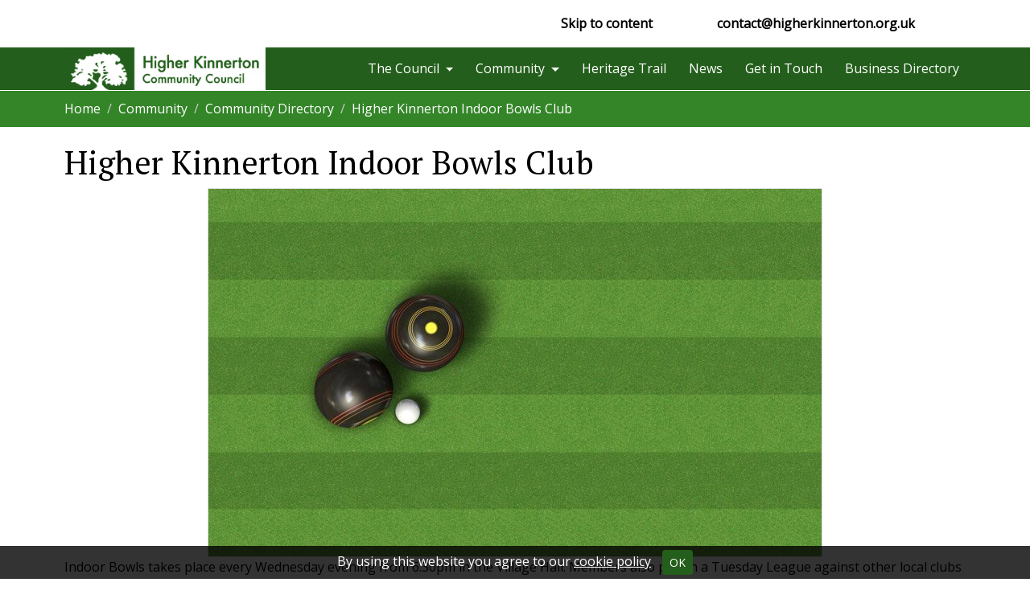

--- FILE ---
content_type: text/html; charset=UTF-8
request_url: https://higherkinnerton.org.uk/community/community-directory/higher-kinnerton-indoor-bowls-club/
body_size: 7493
content:
<!DOCTYPE html>
<html lang="en">
<head>
	<meta charset="utf-8">
	<meta http-equiv="X-UA-Compatible" content="IE=edge">
	<meta name="viewport" content="width=device-width, initial-scale=1">
	<title>Higher Kinnerton Indoor Bowls Club &#8211; Higher Kinnerton</title>

	<link rel="preconnect" href="https://fonts.gstatic.com/" crossorigin>
	<link rel="dns-prefetch" href="https://fonts.gstatic.com/">

	<link rel="preconnect" href="https://www.googletagmanager.com/" crossorigin>
	<link rel="dns-prefetch" href="https://www.googletagmanager.com/">

	<link rel="alternate" type="application/rss+xml" href="https://higherkinnerton.org.uk/feed/" title="Higher Kinnerton latest posts" />
	<link rel="alternate" type="application/rss+xml" href="https://higherkinnerton.org.uk/comments/feed/" title="Higher Kinnerton latest comments" />
	<link rel="pingback" href="https://higherkinnerton.org.uk/wp/xmlrpc.php" />

	<meta name="apple-mobile-web-app-title" content="Higher Kinnerton Community Council">
	<meta name="application-name" content="Higher Kinnerton Community Council">
	<link rel="apple-touch-icon" sizes="180x180" href="/apple-touch-icon.png">
	<link rel="icon" type="image/png" sizes="32x32" href="/favicon-32x32.png">
	<link rel="icon" type="image/png" sizes="16x16" href="/favicon-16x16.png">
	<link rel="manifest" href="/site.webmanifest">
	<link rel="mask-icon" href="/safari-pinned-tab.svg" color="#78be21">
	<meta name="msapplication-TileColor" content="#0047bb">
	<meta name="theme-color" content="#0047bb">

	<!-- HTML5 Shim and Respond.js IE8 support of HTML5 elements and media queries -->
	<!-- WARNING: Respond.js doesn't work if you view the page via file:// -->
	<!--[if lt IE 9]>
		<script src="https://oss.maxcdn.com/html5shiv/3.7.2/html5shiv.min.js"></script>
		<script src="https://oss.maxcdn.com/respond/1.4.2/respond.min.js"></script>
	<![endif]-->
	<meta name='robots' content='max-image-preview:large' />
	<style>img:is([sizes="auto" i], [sizes^="auto," i]) { contain-intrinsic-size: 3000px 1500px }</style>
	<script type="text/javascript">
/* <![CDATA[ */
window._wpemojiSettings = {"baseUrl":"https:\/\/s.w.org\/images\/core\/emoji\/16.0.1\/72x72\/","ext":".png","svgUrl":"https:\/\/s.w.org\/images\/core\/emoji\/16.0.1\/svg\/","svgExt":".svg","source":{"concatemoji":"https:\/\/higherkinnerton.org.uk\/wp\/wp-includes\/js\/wp-emoji-release.min.js?ver=6.8.3"}};
/*! This file is auto-generated */
!function(s,n){var o,i,e;function c(e){try{var t={supportTests:e,timestamp:(new Date).valueOf()};sessionStorage.setItem(o,JSON.stringify(t))}catch(e){}}function p(e,t,n){e.clearRect(0,0,e.canvas.width,e.canvas.height),e.fillText(t,0,0);var t=new Uint32Array(e.getImageData(0,0,e.canvas.width,e.canvas.height).data),a=(e.clearRect(0,0,e.canvas.width,e.canvas.height),e.fillText(n,0,0),new Uint32Array(e.getImageData(0,0,e.canvas.width,e.canvas.height).data));return t.every(function(e,t){return e===a[t]})}function u(e,t){e.clearRect(0,0,e.canvas.width,e.canvas.height),e.fillText(t,0,0);for(var n=e.getImageData(16,16,1,1),a=0;a<n.data.length;a++)if(0!==n.data[a])return!1;return!0}function f(e,t,n,a){switch(t){case"flag":return n(e,"\ud83c\udff3\ufe0f\u200d\u26a7\ufe0f","\ud83c\udff3\ufe0f\u200b\u26a7\ufe0f")?!1:!n(e,"\ud83c\udde8\ud83c\uddf6","\ud83c\udde8\u200b\ud83c\uddf6")&&!n(e,"\ud83c\udff4\udb40\udc67\udb40\udc62\udb40\udc65\udb40\udc6e\udb40\udc67\udb40\udc7f","\ud83c\udff4\u200b\udb40\udc67\u200b\udb40\udc62\u200b\udb40\udc65\u200b\udb40\udc6e\u200b\udb40\udc67\u200b\udb40\udc7f");case"emoji":return!a(e,"\ud83e\udedf")}return!1}function g(e,t,n,a){var r="undefined"!=typeof WorkerGlobalScope&&self instanceof WorkerGlobalScope?new OffscreenCanvas(300,150):s.createElement("canvas"),o=r.getContext("2d",{willReadFrequently:!0}),i=(o.textBaseline="top",o.font="600 32px Arial",{});return e.forEach(function(e){i[e]=t(o,e,n,a)}),i}function t(e){var t=s.createElement("script");t.src=e,t.defer=!0,s.head.appendChild(t)}"undefined"!=typeof Promise&&(o="wpEmojiSettingsSupports",i=["flag","emoji"],n.supports={everything:!0,everythingExceptFlag:!0},e=new Promise(function(e){s.addEventListener("DOMContentLoaded",e,{once:!0})}),new Promise(function(t){var n=function(){try{var e=JSON.parse(sessionStorage.getItem(o));if("object"==typeof e&&"number"==typeof e.timestamp&&(new Date).valueOf()<e.timestamp+604800&&"object"==typeof e.supportTests)return e.supportTests}catch(e){}return null}();if(!n){if("undefined"!=typeof Worker&&"undefined"!=typeof OffscreenCanvas&&"undefined"!=typeof URL&&URL.createObjectURL&&"undefined"!=typeof Blob)try{var e="postMessage("+g.toString()+"("+[JSON.stringify(i),f.toString(),p.toString(),u.toString()].join(",")+"));",a=new Blob([e],{type:"text/javascript"}),r=new Worker(URL.createObjectURL(a),{name:"wpTestEmojiSupports"});return void(r.onmessage=function(e){c(n=e.data),r.terminate(),t(n)})}catch(e){}c(n=g(i,f,p,u))}t(n)}).then(function(e){for(var t in e)n.supports[t]=e[t],n.supports.everything=n.supports.everything&&n.supports[t],"flag"!==t&&(n.supports.everythingExceptFlag=n.supports.everythingExceptFlag&&n.supports[t]);n.supports.everythingExceptFlag=n.supports.everythingExceptFlag&&!n.supports.flag,n.DOMReady=!1,n.readyCallback=function(){n.DOMReady=!0}}).then(function(){return e}).then(function(){var e;n.supports.everything||(n.readyCallback(),(e=n.source||{}).concatemoji?t(e.concatemoji):e.wpemoji&&e.twemoji&&(t(e.twemoji),t(e.wpemoji)))}))}((window,document),window._wpemojiSettings);
/* ]]> */
</script>
<style id='wp-emoji-styles-inline-css' type='text/css'>

	img.wp-smiley, img.emoji {
		display: inline !important;
		border: none !important;
		box-shadow: none !important;
		height: 1em !important;
		width: 1em !important;
		margin: 0 0.07em !important;
		vertical-align: -0.1em !important;
		background: none !important;
		padding: 0 !important;
	}
</style>
<link rel='stylesheet' id='wp-block-library-css' href='https://higherkinnerton.org.uk/wp/wp-includes/css/dist/block-library/style.min.css?ver=6.8.3' type='text/css' media='all' />
<style id='classic-theme-styles-inline-css' type='text/css'>
/*! This file is auto-generated */
.wp-block-button__link{color:#fff;background-color:#32373c;border-radius:9999px;box-shadow:none;text-decoration:none;padding:calc(.667em + 2px) calc(1.333em + 2px);font-size:1.125em}.wp-block-file__button{background:#32373c;color:#fff;text-decoration:none}
</style>
<style id='global-styles-inline-css' type='text/css'>
:root{--wp--preset--aspect-ratio--square: 1;--wp--preset--aspect-ratio--4-3: 4/3;--wp--preset--aspect-ratio--3-4: 3/4;--wp--preset--aspect-ratio--3-2: 3/2;--wp--preset--aspect-ratio--2-3: 2/3;--wp--preset--aspect-ratio--16-9: 16/9;--wp--preset--aspect-ratio--9-16: 9/16;--wp--preset--color--black: #000000;--wp--preset--color--cyan-bluish-gray: #abb8c3;--wp--preset--color--white: #ffffff;--wp--preset--color--pale-pink: #f78da7;--wp--preset--color--vivid-red: #cf2e2e;--wp--preset--color--luminous-vivid-orange: #ff6900;--wp--preset--color--luminous-vivid-amber: #fcb900;--wp--preset--color--light-green-cyan: #7bdcb5;--wp--preset--color--vivid-green-cyan: #00d084;--wp--preset--color--pale-cyan-blue: #8ed1fc;--wp--preset--color--vivid-cyan-blue: #0693e3;--wp--preset--color--vivid-purple: #9b51e0;--wp--preset--gradient--vivid-cyan-blue-to-vivid-purple: linear-gradient(135deg,rgba(6,147,227,1) 0%,rgb(155,81,224) 100%);--wp--preset--gradient--light-green-cyan-to-vivid-green-cyan: linear-gradient(135deg,rgb(122,220,180) 0%,rgb(0,208,130) 100%);--wp--preset--gradient--luminous-vivid-amber-to-luminous-vivid-orange: linear-gradient(135deg,rgba(252,185,0,1) 0%,rgba(255,105,0,1) 100%);--wp--preset--gradient--luminous-vivid-orange-to-vivid-red: linear-gradient(135deg,rgba(255,105,0,1) 0%,rgb(207,46,46) 100%);--wp--preset--gradient--very-light-gray-to-cyan-bluish-gray: linear-gradient(135deg,rgb(238,238,238) 0%,rgb(169,184,195) 100%);--wp--preset--gradient--cool-to-warm-spectrum: linear-gradient(135deg,rgb(74,234,220) 0%,rgb(151,120,209) 20%,rgb(207,42,186) 40%,rgb(238,44,130) 60%,rgb(251,105,98) 80%,rgb(254,248,76) 100%);--wp--preset--gradient--blush-light-purple: linear-gradient(135deg,rgb(255,206,236) 0%,rgb(152,150,240) 100%);--wp--preset--gradient--blush-bordeaux: linear-gradient(135deg,rgb(254,205,165) 0%,rgb(254,45,45) 50%,rgb(107,0,62) 100%);--wp--preset--gradient--luminous-dusk: linear-gradient(135deg,rgb(255,203,112) 0%,rgb(199,81,192) 50%,rgb(65,88,208) 100%);--wp--preset--gradient--pale-ocean: linear-gradient(135deg,rgb(255,245,203) 0%,rgb(182,227,212) 50%,rgb(51,167,181) 100%);--wp--preset--gradient--electric-grass: linear-gradient(135deg,rgb(202,248,128) 0%,rgb(113,206,126) 100%);--wp--preset--gradient--midnight: linear-gradient(135deg,rgb(2,3,129) 0%,rgb(40,116,252) 100%);--wp--preset--font-size--small: 13px;--wp--preset--font-size--medium: 20px;--wp--preset--font-size--large: 36px;--wp--preset--font-size--x-large: 42px;--wp--preset--spacing--20: 0.44rem;--wp--preset--spacing--30: 0.67rem;--wp--preset--spacing--40: 1rem;--wp--preset--spacing--50: 1.5rem;--wp--preset--spacing--60: 2.25rem;--wp--preset--spacing--70: 3.38rem;--wp--preset--spacing--80: 5.06rem;--wp--preset--shadow--natural: 6px 6px 9px rgba(0, 0, 0, 0.2);--wp--preset--shadow--deep: 12px 12px 50px rgba(0, 0, 0, 0.4);--wp--preset--shadow--sharp: 6px 6px 0px rgba(0, 0, 0, 0.2);--wp--preset--shadow--outlined: 6px 6px 0px -3px rgba(255, 255, 255, 1), 6px 6px rgba(0, 0, 0, 1);--wp--preset--shadow--crisp: 6px 6px 0px rgba(0, 0, 0, 1);}:where(.is-layout-flex){gap: 0.5em;}:where(.is-layout-grid){gap: 0.5em;}body .is-layout-flex{display: flex;}.is-layout-flex{flex-wrap: wrap;align-items: center;}.is-layout-flex > :is(*, div){margin: 0;}body .is-layout-grid{display: grid;}.is-layout-grid > :is(*, div){margin: 0;}:where(.wp-block-columns.is-layout-flex){gap: 2em;}:where(.wp-block-columns.is-layout-grid){gap: 2em;}:where(.wp-block-post-template.is-layout-flex){gap: 1.25em;}:where(.wp-block-post-template.is-layout-grid){gap: 1.25em;}.has-black-color{color: var(--wp--preset--color--black) !important;}.has-cyan-bluish-gray-color{color: var(--wp--preset--color--cyan-bluish-gray) !important;}.has-white-color{color: var(--wp--preset--color--white) !important;}.has-pale-pink-color{color: var(--wp--preset--color--pale-pink) !important;}.has-vivid-red-color{color: var(--wp--preset--color--vivid-red) !important;}.has-luminous-vivid-orange-color{color: var(--wp--preset--color--luminous-vivid-orange) !important;}.has-luminous-vivid-amber-color{color: var(--wp--preset--color--luminous-vivid-amber) !important;}.has-light-green-cyan-color{color: var(--wp--preset--color--light-green-cyan) !important;}.has-vivid-green-cyan-color{color: var(--wp--preset--color--vivid-green-cyan) !important;}.has-pale-cyan-blue-color{color: var(--wp--preset--color--pale-cyan-blue) !important;}.has-vivid-cyan-blue-color{color: var(--wp--preset--color--vivid-cyan-blue) !important;}.has-vivid-purple-color{color: var(--wp--preset--color--vivid-purple) !important;}.has-black-background-color{background-color: var(--wp--preset--color--black) !important;}.has-cyan-bluish-gray-background-color{background-color: var(--wp--preset--color--cyan-bluish-gray) !important;}.has-white-background-color{background-color: var(--wp--preset--color--white) !important;}.has-pale-pink-background-color{background-color: var(--wp--preset--color--pale-pink) !important;}.has-vivid-red-background-color{background-color: var(--wp--preset--color--vivid-red) !important;}.has-luminous-vivid-orange-background-color{background-color: var(--wp--preset--color--luminous-vivid-orange) !important;}.has-luminous-vivid-amber-background-color{background-color: var(--wp--preset--color--luminous-vivid-amber) !important;}.has-light-green-cyan-background-color{background-color: var(--wp--preset--color--light-green-cyan) !important;}.has-vivid-green-cyan-background-color{background-color: var(--wp--preset--color--vivid-green-cyan) !important;}.has-pale-cyan-blue-background-color{background-color: var(--wp--preset--color--pale-cyan-blue) !important;}.has-vivid-cyan-blue-background-color{background-color: var(--wp--preset--color--vivid-cyan-blue) !important;}.has-vivid-purple-background-color{background-color: var(--wp--preset--color--vivid-purple) !important;}.has-black-border-color{border-color: var(--wp--preset--color--black) !important;}.has-cyan-bluish-gray-border-color{border-color: var(--wp--preset--color--cyan-bluish-gray) !important;}.has-white-border-color{border-color: var(--wp--preset--color--white) !important;}.has-pale-pink-border-color{border-color: var(--wp--preset--color--pale-pink) !important;}.has-vivid-red-border-color{border-color: var(--wp--preset--color--vivid-red) !important;}.has-luminous-vivid-orange-border-color{border-color: var(--wp--preset--color--luminous-vivid-orange) !important;}.has-luminous-vivid-amber-border-color{border-color: var(--wp--preset--color--luminous-vivid-amber) !important;}.has-light-green-cyan-border-color{border-color: var(--wp--preset--color--light-green-cyan) !important;}.has-vivid-green-cyan-border-color{border-color: var(--wp--preset--color--vivid-green-cyan) !important;}.has-pale-cyan-blue-border-color{border-color: var(--wp--preset--color--pale-cyan-blue) !important;}.has-vivid-cyan-blue-border-color{border-color: var(--wp--preset--color--vivid-cyan-blue) !important;}.has-vivid-purple-border-color{border-color: var(--wp--preset--color--vivid-purple) !important;}.has-vivid-cyan-blue-to-vivid-purple-gradient-background{background: var(--wp--preset--gradient--vivid-cyan-blue-to-vivid-purple) !important;}.has-light-green-cyan-to-vivid-green-cyan-gradient-background{background: var(--wp--preset--gradient--light-green-cyan-to-vivid-green-cyan) !important;}.has-luminous-vivid-amber-to-luminous-vivid-orange-gradient-background{background: var(--wp--preset--gradient--luminous-vivid-amber-to-luminous-vivid-orange) !important;}.has-luminous-vivid-orange-to-vivid-red-gradient-background{background: var(--wp--preset--gradient--luminous-vivid-orange-to-vivid-red) !important;}.has-very-light-gray-to-cyan-bluish-gray-gradient-background{background: var(--wp--preset--gradient--very-light-gray-to-cyan-bluish-gray) !important;}.has-cool-to-warm-spectrum-gradient-background{background: var(--wp--preset--gradient--cool-to-warm-spectrum) !important;}.has-blush-light-purple-gradient-background{background: var(--wp--preset--gradient--blush-light-purple) !important;}.has-blush-bordeaux-gradient-background{background: var(--wp--preset--gradient--blush-bordeaux) !important;}.has-luminous-dusk-gradient-background{background: var(--wp--preset--gradient--luminous-dusk) !important;}.has-pale-ocean-gradient-background{background: var(--wp--preset--gradient--pale-ocean) !important;}.has-electric-grass-gradient-background{background: var(--wp--preset--gradient--electric-grass) !important;}.has-midnight-gradient-background{background: var(--wp--preset--gradient--midnight) !important;}.has-small-font-size{font-size: var(--wp--preset--font-size--small) !important;}.has-medium-font-size{font-size: var(--wp--preset--font-size--medium) !important;}.has-large-font-size{font-size: var(--wp--preset--font-size--large) !important;}.has-x-large-font-size{font-size: var(--wp--preset--font-size--x-large) !important;}
:where(.wp-block-post-template.is-layout-flex){gap: 1.25em;}:where(.wp-block-post-template.is-layout-grid){gap: 1.25em;}
:where(.wp-block-columns.is-layout-flex){gap: 2em;}:where(.wp-block-columns.is-layout-grid){gap: 2em;}
:root :where(.wp-block-pullquote){font-size: 1.5em;line-height: 1.6;}
</style>
<link rel='stylesheet' id='contact-form-7-css' href='https://higherkinnerton.org.uk/app/plugins/contact-form-7/includes/css/styles.css?ver=5.9.8' type='text/css' media='all' />
<link rel='stylesheet' id='main-style-css' href='https://higherkinnerton.org.uk/app/themes/higherkinnerton/assets/css/app.css?ver=1765185968' type='text/css' media='all' />
<link rel="https://api.w.org/" href="https://higherkinnerton.org.uk/wp-json/" /><link rel="alternate" title="JSON" type="application/json" href="https://higherkinnerton.org.uk/wp-json/wp/v2/pages/5029" /><link rel="EditURI" type="application/rsd+xml" title="RSD" href="https://higherkinnerton.org.uk/wp/xmlrpc.php?rsd" />
<meta name="generator" content="WordPress 6.8.3" />
<link rel="canonical" href="https://higherkinnerton.org.uk/community/community-directory/higher-kinnerton-indoor-bowls-club/" />
<link rel='shortlink' href='https://higherkinnerton.org.uk/?p=5029' />
<link rel="alternate" title="oEmbed (JSON)" type="application/json+oembed" href="https://higherkinnerton.org.uk/wp-json/oembed/1.0/embed?url=https%3A%2F%2Fhigherkinnerton.org.uk%2Fcommunity%2Fcommunity-directory%2Fhigher-kinnerton-indoor-bowls-club%2F" />
<link rel="alternate" title="oEmbed (XML)" type="text/xml+oembed" href="https://higherkinnerton.org.uk/wp-json/oembed/1.0/embed?url=https%3A%2F%2Fhigherkinnerton.org.uk%2Fcommunity%2Fcommunity-directory%2Fhigher-kinnerton-indoor-bowls-club%2F&#038;format=xml" />
	<!-- Global site tag (gtag.js) - Google Analytics -->
	<script async src="https://www.googletagmanager.com/gtag/js?id=UA-338571-9"></script>
	<script>
		window.dataLayer = window.dataLayer || [];
		function gtag(){dataLayer.push(arguments);}
		gtag('js', new Date());
		gtag('config', 'UA-338571-9');
	</script>

	
        <meta property="og:title" content="Higher Kinnerton Indoor Bowls Club" />
        <meta property="og:description" content="Indoor Bowls takes place every Wednesday evening from&nbsp;6:30pm&nbsp;in the Village Hall. Members also play in" />
        <meta property="og:image" content="https://higherkinnerton.org.uk/app/themes/higherkinnerton/assets/img/og.jpg" />
        </head>
<body class="wp-singular page-template-default page page-id-5029 page-child parent-pageid-4930 wp-theme-higherkinnerton">

<a name="page-top"></a>
<div id="app">
	<div class="pre-nav">
		<div class="container">
			<div class="row">
				<div class="col-md-12">
					<a href="#content" class="btn btn-link skip">Skip to content</a>
										<div class="contact">
						<!--<a href="tel:+441244660277" class="btn btn-link tel">01244 660277</a>-->
						<a href="mailto:contact@higherkinnerton.org.uk" class="btn btn-link">contact@higherkinnerton.org.uk</a>
					</div>
				</div>
			</div>
		</div>
	</div>

	<nav class="navbar navbar-dark navbar-expand-lg navbar-main sticky-top" id="navbar-main">
		<div class="container">
            <a class="navbar-brand" href="/">
				<img src="https://higherkinnerton.org.uk/app/themes/higherkinnerton/assets/img/logo.jpg" alt="Higher Kinnerton">
			</a>
			
			<button class="navbar-toggler" type="button" data-toggle="collapse" data-target="#mainNavNavbar" aria-controls="mainNavNavbar" aria-expanded="false" aria-label="Toggle navigation">
				<span class="navbar-toggler-icon"></span>
			</button>

			<div id="mainNavNavbar" class="collapse navbar-collapse"><ul id="menu-main-menu" class="navbar-nav ml-auto"><li id="menu-item-381" class="menu-item menu-item-type-post_type menu-item-object-page menu-item-has-children menu-item-381 nav-link dropdown"><a title="The Council" href="#" data-toggle="dropdown" class="dropdown-toggle" aria-haspopup="true">The Council <span class="caret"></span></a>
<ul role="menu" class=" dropdown-menu">
	<li id="menu-item-382" class="menu-item menu-item-type-post_type menu-item-object-page menu-item-382 nav-link"><a title="About the Council" href="https://higherkinnerton.org.uk/the-council/about-the-council/">About the Council</a></li>
	<li id="menu-item-384" class="menu-item menu-item-type-post_type menu-item-object-page menu-item-384 nav-link"><a title="Meeting Agendas" href="https://higherkinnerton.org.uk/the-council/meeting-agendas/">Meeting Agendas</a></li>
	<li id="menu-item-385" class="menu-item menu-item-type-post_type menu-item-object-page menu-item-385 nav-link"><a title="Meeting Minutes and Notes" href="https://higherkinnerton.org.uk/the-council/meeting-minutes/">Meeting Minutes and Notes</a></li>
	<li id="menu-item-371" class="menu-item menu-item-type-post_type menu-item-object-page menu-item-371 nav-link"><a title="Notices" href="https://higherkinnerton.org.uk/the-council/notices/">Notices</a></li>
	<li id="menu-item-396" class="menu-item menu-item-type-post_type menu-item-object-page menu-item-396 nav-link"><a title="Financial Information" href="https://higherkinnerton.org.uk/the-council/financial-information/">Financial Information</a></li>
	<li id="menu-item-444" class="menu-item menu-item-type-post_type menu-item-object-page menu-item-444 nav-link"><a title="Governance Documents" href="https://higherkinnerton.org.uk/the-council/governance-documents/">Governance Documents</a></li>
	<li id="menu-item-453" class="menu-item menu-item-type-post_type menu-item-object-page menu-item-453 nav-link"><a title="Correspondence" href="https://higherkinnerton.org.uk/the-council/correspondence/">Correspondence</a></li>
</ul>
</li>
<li id="menu-item-217" class="menu-item menu-item-type-post_type menu-item-object-page current-page-ancestor menu-item-has-children menu-item-217 nav-link dropdown"><a title="Community" href="#" data-toggle="dropdown" class="dropdown-toggle" aria-haspopup="true">Community <span class="caret"></span></a>
<ul role="menu" class=" dropdown-menu">
	<li id="menu-item-4934" class="menu-item menu-item-type-post_type menu-item-object-page current-page-ancestor menu-item-4934 nav-link"><a title="Community Directory" href="https://higherkinnerton.org.uk/community/community-directory/">Community Directory</a></li>
	<li id="menu-item-4214" class="menu-item menu-item-type-post_type menu-item-object-page menu-item-4214 nav-link"><a title="Monthly Newsletter" href="https://higherkinnerton.org.uk/community/monthly-newsletter/">Monthly Newsletter</a></li>
	<li id="menu-item-363" class="menu-item menu-item-type-post_type menu-item-object-page menu-item-363 nav-link"><a title="Awards" href="https://higherkinnerton.org.uk/community/awards/">Awards</a></li>
	<li id="menu-item-4789" class="menu-item menu-item-type-post_type menu-item-object-page menu-item-4789 nav-link"><a title="Biodiversity" href="https://higherkinnerton.org.uk/community/biodiversity/">Biodiversity</a></li>
	<li id="menu-item-5677" class="menu-item menu-item-type-post_type menu-item-object-page menu-item-5677 nav-link"><a title="Buckley Fflecsi Service" href="https://higherkinnerton.org.uk/community/buckley-flecsi-service/">Buckley Fflecsi Service</a></li>
	<li id="menu-item-5711" class="menu-item menu-item-type-post_type menu-item-object-page menu-item-5711 nav-link"><a title="61 and 62 Chester Bus Service" href="https://higherkinnerton.org.uk/community/61-and-62-chester-bus-service/">61 and 62 Chester Bus Service</a></li>
	<li id="menu-item-364" class="menu-item menu-item-type-post_type menu-item-object-page menu-item-364 nav-link"><a title="Village Plan, 2018-2030" href="https://higherkinnerton.org.uk/community/village-plan-2018-2030/">Village Plan, 2018-2030</a></li>
</ul>
</li>
<li id="menu-item-6010" class="menu-item menu-item-type-post_type menu-item-object-page menu-item-6010 nav-link"><a title="Heritage Trail" href="https://higherkinnerton.org.uk/higher-kinnerton-village-heritage-trail/">Heritage Trail</a></li>
<li id="menu-item-98" class="menu-item menu-item-type-post_type menu-item-object-page menu-item-98 nav-link"><a title="News" href="https://higherkinnerton.org.uk/news/">News</a></li>
<li id="menu-item-368" class="menu-item menu-item-type-post_type menu-item-object-page menu-item-368 nav-link"><a title="Get in Touch" href="https://higherkinnerton.org.uk/get-in-touch/">Get in Touch</a></li>
<li id="menu-item-219" class="menu-item menu-item-type-post_type menu-item-object-page menu-item-219 nav-link"><a title="Business Directory" href="https://higherkinnerton.org.uk/businesses/">Business Directory</a></li>
</ul></div>		</div>
	</nav>
	
			<div class="breadcrumb-bar">
			<div class="container">
				<div class="row">
					<div class="col">
						
        <nav aria-label="breadcrumb">
            <ol class="breadcrumb">
            <li class="breadcrumb-item"><a href="https://higherkinnerton.org.uk">Home</a></li>
<li class="breadcrumb-item"><a href="https://higherkinnerton.org.uk/community/">Community</a></li>
<li class="breadcrumb-item"><a href="https://higherkinnerton.org.uk/community/community-directory/">Community Directory</a></li>
<li class="breadcrumb-item active" aria-current="page">Higher Kinnerton Indoor Bowls Club</li>

            </ol>
        </nav>					</div>
				</div>
			</div>
		</div>
	
	<div id="content">
<div class="standard-template">
    <section class="top-jumotron">
		<div class="container-outer">
			<div class="bg">
				<div class="back"></div>
				<div class="container">
					<div class="row align-items-md-center">
						<div class="col-md-12">
							<div class="d-flex align-items-md-center flex-wrap">
								<div class="titles">
                                    <h1>Higher Kinnerton Indoor Bowls Club</h1>									
								</div>
							</div>
						</div>
					</div>
				</div>
			</div>
        </div>
    </section>

    <main class="main-content">
        <div class="container">
			<div class="row">
				<div class="col-md-12">
<figure class="wp-block-image size-large"><img fetchpriority="high" decoding="async" width="762" height="457" src="https://higherkinnerton.org.uk/app/uploads/2020/11/indoorbowls.jpg" alt="" class="wp-image-296" srcset="https://higherkinnerton.org.uk/app/uploads/2020/11/indoorbowls.jpg 762w, https://higherkinnerton.org.uk/app/uploads/2020/11/indoorbowls-300x180.jpg 300w, https://higherkinnerton.org.uk/app/uploads/2020/11/indoorbowls-760x457.jpg 760w" sizes="(max-width: 762px) 100vw, 762px" /></figure>



<p>Indoor Bowls takes place every Wednesday evening from&nbsp;6:30pm&nbsp;in the Village Hall. Members also play in a Tuesday League against other local clubs (home and away).</p>



<p>If you are interested in playing indoor bowls and wish to join us, bowls are available within the Club and our members will be happy to coach you. All you need are flat shoes.</p>



<p>For further information about bowling contact Mel (<a href="tel:01244%20660784">01244 660784</a>)</p>
</div>
			</div>
		</div>
	</main>
	
</div>

    </div> <!-- #content -->

    <footer class="site-footer">
        <div class="container">
            <div class="row">
                <div class="col-md-3">
                    <p>
                        <img src="https://higherkinnerton.org.uk/app/themes/higherkinnerton/assets/img/logo.jpg" alt="Higher Kinnerton" width="240" class="footer-logo">
                    </p>
                    <p class="small">
                        Copyright &copy; 2026 Higher Kinnerton Community Council.<br>
                        All Rights Reserved.
                    </p>
                </div>
                <div class="col-md-5">
                    <div class="menu-footer-menu-container"><ul id="menu-footer-menu" class="menu"><li id="menu-item-223" class="menu-item menu-item-type-post_type menu-item-object-page menu-item-home menu-item-223 nav-link"><a href="https://higherkinnerton.org.uk/">Home</a></li>
<li id="menu-item-220" class="menu-item menu-item-type-post_type menu-item-object-page current-page-ancestor menu-item-220 nav-link"><a href="https://higherkinnerton.org.uk/community/">Community</a></li>
<li id="menu-item-6014" class="menu-item menu-item-type-post_type menu-item-object-page menu-item-6014 nav-link"><a href="https://higherkinnerton.org.uk/higher-kinnerton-village-heritage-trail/">Heritage Trail</a></li>
<li id="menu-item-224" class="menu-item menu-item-type-post_type menu-item-object-page menu-item-224 nav-link"><a href="https://higherkinnerton.org.uk/news/">News</a></li>
<li id="menu-item-372" class="menu-item menu-item-type-post_type menu-item-object-page menu-item-372 nav-link"><a href="https://higherkinnerton.org.uk/the-council/notices/">Notices</a></li>
<li id="menu-item-221" class="menu-item menu-item-type-post_type menu-item-object-page menu-item-221 nav-link"><a href="https://higherkinnerton.org.uk/businesses/">Businesses</a></li>
<li id="menu-item-5390" class="menu-item menu-item-type-post_type menu-item-object-page menu-item-5390 nav-link"><a href="https://higherkinnerton.org.uk/accessibility-statement/">Accessibility Statement</a></li>
<li id="menu-item-4929" class="menu-item menu-item-type-post_type menu-item-object-page menu-item-4929 nav-link"><a href="https://higherkinnerton.org.uk/cookie-policy/">Cookie Policy</a></li>
<li id="menu-item-4827" class="menu-item menu-item-type-post_type menu-item-object-page menu-item-4827 nav-link"><a href="https://higherkinnerton.org.uk/privacy-policy/">Privacy Policy</a></li>
<li id="menu-item-4819" class="menu-item menu-item-type-post_type menu-item-object-page menu-item-4819 nav-link"><a href="https://higherkinnerton.org.uk/website-disclaimer/">Website Disclaimer</a></li>
</ul></div>                </div>
                <div class="col-md-4">
                    <div class="link-block">
                        <div class="ico"><i class="fab fa-facebook-f"></i></div> <a href="https://www.facebook.com/HigherKinnertonCommunityCouncil/" target="_blank" class="btn btn-link">Visit our Facebook Page</a><br>
                        <!--<div class="ico">T.</div> <a href="tel:+441244660277" class="btn btn-link">01244 660277</a><br>-->
                        <div class="ico">E.</div> <a href="mailto:contact@higherkinnerton.org.uk" class="btn btn-link">contact@higherkinnerton.org.uk</a>
                    </div>
                </div>
            </div>
        </div>
    </footer>
</div>

<div id="cookie">
    By using this website you agree to our <a href="/cookie-policy">cookie policy</a>
    <button type="button" class="btn btn-sm btn-primary">OK</button>
</div>

<script type="speculationrules">
{"prefetch":[{"source":"document","where":{"and":[{"href_matches":"\/*"},{"not":{"href_matches":["\/wp\/wp-*.php","\/wp\/wp-admin\/*","\/app\/uploads\/*","\/app\/*","\/app\/plugins\/*","\/app\/themes\/higherkinnerton\/*","\/*\\?(.+)"]}},{"not":{"selector_matches":"a[rel~=\"nofollow\"]"}},{"not":{"selector_matches":".no-prefetch, .no-prefetch a"}}]},"eagerness":"conservative"}]}
</script>
<script type="text/javascript" src="https://higherkinnerton.org.uk/wp/wp-includes/js/dist/hooks.min.js?ver=4d63a3d491d11ffd8ac6" id="wp-hooks-js"></script>
<script type="text/javascript" src="https://higherkinnerton.org.uk/wp/wp-includes/js/dist/i18n.min.js?ver=5e580eb46a90c2b997e6" id="wp-i18n-js"></script>
<script type="text/javascript" id="wp-i18n-js-after">
/* <![CDATA[ */
wp.i18n.setLocaleData( { 'text direction\u0004ltr': [ 'ltr' ] } );
/* ]]> */
</script>
<script type="text/javascript" src="https://higherkinnerton.org.uk/app/plugins/contact-form-7/includes/swv/js/index.js?ver=5.9.8" id="swv-js"></script>
<script type="text/javascript" id="contact-form-7-js-extra">
/* <![CDATA[ */
var wpcf7 = {"api":{"root":"https:\/\/higherkinnerton.org.uk\/wp-json\/","namespace":"contact-form-7\/v1"}};
/* ]]> */
</script>
<script type="text/javascript" src="https://higherkinnerton.org.uk/app/plugins/contact-form-7/includes/js/index.js?ver=5.9.8" id="contact-form-7-js"></script>
<script src="https://higherkinnerton.org.uk/app/themes/higherkinnerton/assets/js/app.js"></script>


</body>
</html>